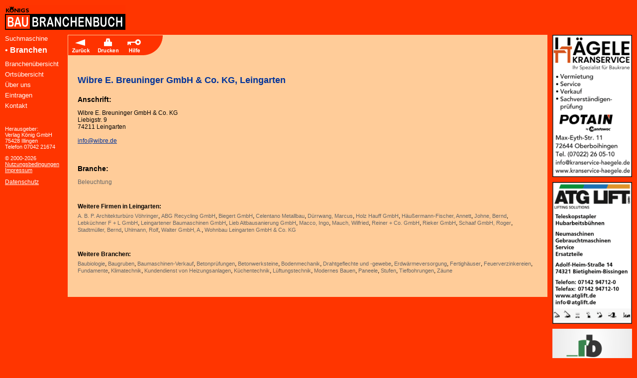

--- FILE ---
content_type: text/html; charset=iso-8859-1
request_url: https://www.bau-branchenbuch.de/detail/7375/Wibre+E.+Breuninger+GmbH+%26+Co.+KG%2C+Leingarten.html
body_size: 2329
content:

<!DOCTYPE html PUBLIC "-//W3C//DTD XHTML 1.0 Transitional//EN" "http://www.w3.org/TR/xhtml1/DTD/xhtml1-transitional.dtd">
<html xmlns="http://www.w3.org/1999/xhtml">
<head>
<meta http-equiv="Content-Type" content="text/html; charset=iso-8859-1" />
<title>Königs Bau-Branchenbuch &ndash; Wibre E. Breuninger GmbH & Co. KG, Leingarten</title>
<meta name="keywords" content="Bau-Branche, Bau-Branchenbuch, Baubranchenbuch, Branchenbuch, König, Königs" />
<meta name="description" content="Königs Bau-Branchenbuch: Das Bau-Branchenbuch der Verlag König GmbH"/>
<meta name="robots" content="index, follow" />
<meta name="author" content="Verlag König GmbH" />
<meta name="publisher" content="Verlag König GmbH" />
<meta name="copyright" content="© 2000-2026 Copyright by Verlag König GmbH" />
<meta name="company" content="Verlag König GmbH" />
<meta name="distribution" content="global" />
<meta name="revisit-after" content="3" />
<meta name="language" content="deutsch, de, at, ch, german" />
<meta name="audience" content="all" />
<meta name="allow-search" content="YES" />
<meta name="verify-v1" content="5vhuC6A1qom9oqNaTzFXnZWPzpo5rV3b9HDL/6rGT3U=" />

<link rel="canonical" href="https://www.bau-branchenbuch.de/detail/7375/Wibre+E.+Breuninger+GmbH+%26+Co.+KG%2C+Leingarten.html" />

<link rel="stylesheet" type="text/css" href="/shared/default.css?v=1.3" />

<link rel="stylesheet" type="text/css" href="/shared/jquery/css/smoothness/jquery-ui-1.8.1.custom.css" />

<link rel="stylesheet" type="text/css" href="/shared/fancybox/css/jquery.fancybox-1.3.4.css" />

<script type="text/javascript" src="/shared/jquery/js/jquery-1.8.0.min.js"></script>
<script type="text/javascript" src="/shared/jquery/js/jquery-ui-1.8.1.custom.min.js"></script>
<script type="text/javascript" src="/shared/jquery/js/jquery.ui.core.js"></script>
<script type="text/javascript" src="/shared/jquery/js/jquery.ui.widget.js"></script>
<script type="text/javascript" src="/shared/jquery/js/jquery.ui.position.js"></script>
<script type="text/javascript" src="/shared/jquery/js/jquery.ui.mouse.js"></script>
<script type="text/javascript" src="/shared/jquery/js/jquery.ui.autocomplete.js"></script>

<script type="text/javascript" src="/shared/fancybox/js/jquery.fancybox-1.3.4-custom.min.js"></script>
<script type="text/javascript" src="/shared/garand-sticky-1.0.3/jquery.sticky.js"></script>
<script type="text/javascript" src="/shared/functions.js"></script>


</head>

<body class="site-body" onload="MM_preloadImages('/images/Karten/by.gif','/images/Karten/ab.gif')">

<div id="header">
	<div id="headerLeft">
	<a href="https://www.bau-branchenbuch.de/"><img src="/images/logos/baubranchenbuch.gif" border="0" alt="Das Bau-Branchenbuch der Verlag König GmbH"></a>
	</div>
	<div id="headerRight">

	</div>
</div>


<div id="content">
	<div id="contentLeft">

		<p class="nav">Suchmaschine</p>
		<p class="navBig">
		&#149; <strong><a class="nav" href="/index.php">Branchen</a></strong><br/>
		</p>


		<p class="nav"><a class="nav" href="/baubranchen.php">Branchenübersicht</a></p>

		<p class="nav"><a class="nav" href="/orte.php">Ortsübersicht</a></p>
		<p class="nav"><a class="nav" href="/verlag_koenig.php">Über uns</a></p>
		<p class="nav"><a class="nav" href="/eintragen.php">Eintragen</a></p>
		<p class="nav"><a class="nav" href="/kontakt.php">Kontakt</a></p>

		<p class="nav">&nbsp;</p>

		<p class="navleftsmall">Herausgeber:<br/>
		Verlag König GmbH<br/>
		75428 Illingen<br/>
		Telefon 07042 21674</p>
		<p class="navleftsmall">&copy; 2000-2026<br/>
		<a class="negativ" href="/nutzung.php">Nutzungsbedingungen</a><br/>
		<a class="negativ" href="/impressum.php">Impressum</a></p>
		<a class="negativ" href="/datenschutz.php">Datenschutz</a></p>

	</div>
    <div class="main-container">
	<div id="contentRight">


<div id="navResults"><div id="navResultsLeft"><img src="/images/funktionsleiste/funktionsleiste_r1_c1.gif" onclick="history.back();" alt="zurück" style="width: 50px; height: 40px; cursor: pointer;"><a href="/drucken.php?id=7375" target="_blank"><img src="/images/funktionsleiste/funktionsleiste_r1_c3.gif" alt="drucken" width="61" height="40"></a><a href="/hilfe.php"><img src="/images/funktionsleiste/funktionsleiste_r1_c5.gif" width="38" alt="hilfe" height="40"></a><img src="/images/funktionsleiste/funktionsleiste_r1_c6.gif" width="41" height="40" alt="grafik"></div></div><div id="customer-detail"><h1>Wibre E. Breuninger GmbH & Co. KG, Leingarten</h1><h2>Anschrift:</h2><p class="address ">Wibre E. Breuninger GmbH & Co. KG<br/>Liebigstr. 9<br/>74211 Leingarten<br/><br/><a href="mailto://info@wibre.de" title="Klicken Sie hier, um Wibre E. Breuninger GmbH & Co. KG eine E-Mail zu schreiben">info@wibre.de</a><br/></p><br style="clear:both;"><h2>Branche:</h2><p><a class="ResultBranches" href="/branchen/Beleuchtung.html">Beleuchtung</a></p><h3>Weitere Firmen in Leingarten:</h3><a class="ResultBranchesSmall" href="/detail/94572/A.+B.+P.+Architekturb%FCro+V%F6hringer.html">A. B. P. Architekturbüro Vöhringer</a>, <a class="ResultBranchesSmall" href="/detail/24104/ABG+Recycling+GmbH.html">ABG Recycling GmbH</a>, <a class="ResultBranchesSmall" href="/detail/2432/Biegert+GmbH.html">Biegert GmbH</a>, <a class="ResultBranchesSmall" href="/detail/91568/Celentano+Metallbau.html">Celentano Metallbau</a>, <a class="ResultBranchesSmall" href="/detail/89997/D%FCrrwang%2C+Marcus.html">Dürrwang, Marcus</a>, <a class="ResultBranchesSmall" href="/detail/13991/Holz+Hauff+GmbH.html">Holz Hauff GmbH</a>, <a class="ResultBranchesSmall" href="/detail/95113/H%E4u%DFermann-Fischer%2C+Annett.html">Häußermann-Fischer, Annett</a>, <a class="ResultBranchesSmall" href="/detail/24108/Johne%2C+Bernd.html">Johne, Bernd</a>, <a class="ResultBranchesSmall" href="/detail/9155/Lebk%FCchner+F+%2B+L+GmbH.html">Lebküchner F + L GmbH</a>, <a class="ResultBranchesSmall" href="/detail/31494/Leingartener+Baumaschinen+GmbH.html">Leingartener Baumaschinen GmbH</a>, <a class="ResultBranchesSmall" href="/detail/84254/Lieb+Altbausanierung+GmbH.html">Lieb Altbausanierung GmbH</a>, <a class="ResultBranchesSmall" href="/detail/87314/Macco%2C+Ingo.html">Macco, Ingo</a>, <a class="ResultBranchesSmall" href="/detail/1481/Mauch%2C+Wilfried.html">Mauch, Wilfried</a>, <a class="ResultBranchesSmall" href="/detail/12192/Reiner+%2B+Co.+GmbH.html">Reiner + Co. GmbH</a>, <a class="ResultBranchesSmall" href="/detail/13987/Rieker+GmbH.html">Rieker GmbH</a>, <a class="ResultBranchesSmall" href="/detail/25905/Schaaf+GmbH%2C+Roger.html">Schaaf GmbH, Roger</a>, <a class="ResultBranchesSmall" href="/detail/73799/Stadtm%FCller%2C+Bernd.html">Stadtmüller, Bernd</a>, <a class="ResultBranchesSmall" href="/detail/77956/Uhlmann%2C+Rolf.html">Uhlmann, Rolf</a>, <a class="ResultBranchesSmall" href="/detail/999356/Walter+GmbH%2C+A..html">Walter GmbH, A.</a>, <a class="ResultBranchesSmall" href="/detail/12198/Wohnbau+Leingarten+GmbH+%26+Co.+KG.html">Wohnbau Leingarten GmbH & Co. KG</a><h3>Weitere Branchen:</h3><a class="ResultBranchesSmall" href="/branchen/Baubiologie.html">Baubiologie</a>, <a class="ResultBranchesSmall" href="/branchen/Baugruben.html">Baugruben</a>, <a class="ResultBranchesSmall" href="/branchen/Baumaschinen-Verkauf.html">Baumaschinen-Verkauf</a>, <a class="ResultBranchesSmall" href="/branchen/Betonpr%FCfungen.html">Betonprüfungen</a>, <a class="ResultBranchesSmall" href="/branchen/Betonwerksteine.html">Betonwerksteine</a>, <a class="ResultBranchesSmall" href="/branchen/Bodenmechanik.html">Bodenmechanik</a>, <a class="ResultBranchesSmall" href="/branchen/Drahtgeflechte+und+-gewebe.html">Drahtgeflechte und -gewebe</a>, <a class="ResultBranchesSmall" href="/branchen/Erdw%E4rmeversorgung.html">Erdwärmeversorgung</a>, <a class="ResultBranchesSmall" href="/branchen/Fertigh%E4user.html">Fertighäuser</a>, <a class="ResultBranchesSmall" href="/branchen/Feuerverzinkereien.html">Feuerverzinkereien</a>, <a class="ResultBranchesSmall" href="/branchen/Fundamente.html">Fundamente</a>, <a class="ResultBranchesSmall" href="/branchen/Klimatechnik.html">Klimatechnik</a>, <a class="ResultBranchesSmall" href="/branchen/Kundendienst+von+Heizungsanlagen.html">Kundendienst von Heizungsanlagen</a>, <a class="ResultBranchesSmall" href="/branchen/K%FCchentechnik.html">Küchentechnik</a>, <a class="ResultBranchesSmall" href="/branchen/L%FCftungstechnik.html">Lüftungstechnik</a>, <a class="ResultBranchesSmall" href="/branchen/Modernes+Bauen.html">Modernes Bauen</a>, <a class="ResultBranchesSmall" href="/branchen/Paneele.html">Paneele</a>, <a class="ResultBranchesSmall" href="/branchen/Stufen.html">Stufen</a>, <a class="ResultBranchesSmall" href="/branchen/Tiefbohrungen.html">Tiefbohrungen</a>, <a class="ResultBranchesSmall" href="/branchen/Z%E4une.html">Zäune</a></div><p>&nbsp;</p>
</div>

<div id="ads-right"><div><a href="/redirect.php?id=13854&amp;url=www.kranservice-haegele.de&amp;ad=2" target="_blank"><img src="/firmen/werbung2/Haegele_Banner_seitlich_(2).gif" alt="Werbung"/></a></div><div><a href="/redirect.php?id=997667&amp;url=www.atglift.de&amp;ad=2" target="_blank"><img src="/firmen/werbung2/ATG_Banner_seitlich.GIF" alt="Werbung"/></a></div><div><a href="/redirect.php?id=21836&amp;url=www.benirschke.de&amp;ad=2" target="_blank"><img src="/firmen/werbung2/Benirschke_seitlich_19.gif" alt="Werbung"/></a></div><div><a href="/redirect.php?id=71065&amp;url=www.kran-service.de&amp;ad=2" target="_blank"><img src="/firmen/werbung2/CT_Krane_banner_seitlich.gif" alt="Werbung"/></a></div><div><a href="/redirect.php?id=5161&amp;url=www.rollladen-porsche.de&amp;ad=2" target="_blank"><img src="/firmen/werbung2/Porsche_seitlich.GIF" alt="Werbung"/></a></div></div></div></div>
<div id="footer">
</div>

</body>
</html>


--- FILE ---
content_type: text/css
request_url: https://www.bau-branchenbuch.de/shared/default.css?v=1.3
body_size: 1895
content:
body {
    margin: 10px;
    font-family: Arial, Helvetica, sans-serif;
    background-color: #ff3500;
    color: #000;
    font-size: 12px;
}

p {
    font-family: Arial, Helvetica, sans-serif;
}

h1 {
    margin: 15px 20px 20px 20px;
    font-weight: bolder;
    font-size: 18px;
    color: #003399;
}

h2 {
    margin: 15px 20px 10px 20px;
    font-weight: bolder;
    font-size: 14px;
    color: #000;
}

a {
    color: #003399;
}

ul {
    margin-top: 0;
    margin-bottom: 10px;
}

li {
    margin-bottom: 10px;
    margin-right: 20px;
}

img {
    border: 0;
}

textarea {
    padding: 3px;
    font-size: 15px;
}

input {
    padding: 3px;
    font-size: 15px;
}

select {
    padding: 3px;
    font-size: 15px;
}

#ads-right {
    width: 100%;
    min-height: 600px;
}

#ads-right a, #ads-left a {
    display: block;
    margin-bottom: 10px;
}

#baustelle {
    width: 950px;
    background-color: #ffff00;
    height: 55px;
    text-align: center;
    font-size: 16px;
    color: #ff0000;
    margin-bottom: 10px;
}

#header {
    width: 100%;
    height: 60px;
    clear: both;
}

#headerLeft {
    width: 50%;
    float: left;
    height: 60px;
}

#headerRight {
    width: 50%;
    float: left;
    height: 60px;
    text-align: right;
}

#content {
    width: 100%;
    min-height: 450px;
    clear: both;
}

#contentLeft {
    min-width: 115px;
    float: left;
    min-height: 450px;
    width: 10%;
}

#contentRight {
    width: 85%;
    min-width: 335px;
    float: left;
    min-height: 450px;
    background-color: #ffcc99;
}

#contentRightGrey {
    width: 800px;
    float: left;
    min-height: 450px;
    background-color: #ccc;
}

#footer {
    width: 50%;
    text-align: center;
    clear: both;
    margin-left: 10%;
    padding-top: 15px;
}

#searchLeft {
    text-align: center;
    margin: 20px auto;
}

#searchRight {
    float: left;
    margin: 20px 0 20px 0;
}

#navResults {
    height: 60px;
    margin: 1px 0 0 1px;
}

#navResultsLeft {
    height: 60px;
    float: left;
}

#navResultsRight {
    height: 60px;
    float: left;
}

#colBranchen {
    float: left;
    width: 230px;
    margin-left: 20px;
    margin-bottom: 20px;
}

h1.search {
    margin: 0 0 15px 0;
}

a.negativ {
    color: #fff;
}

a.nav {
    color: #fff;
    text-decoration: none;
}

p.standard {
    font-size: 12px;
    margin: 0 20px 10px 20px;
    line-height: 16px;
}

p.error {
    font-size: 13px;
    margin: 20px 20px 10px 20px;
    line-height: 16px;
    color: #FF0000;
    font-weight: bolder;
}

p.nav {
    font-size: 13px;
    line-height: 16px;
    margin: 0 0 5px 0;
    color: #fff;
}

p.navBig {
    font-size: 16px;
    line-height: 20px;
    margin: 0 0 10px 0;
    color: #fff;
}

p.navleftsmall {
    font-size: 11px;
    color: #fff;
}

p.scrolltop {
    font-size: 11px;
    margin: 5px 20px 20px 15px;
    line-height: 16px;
}

p.tblText {
    margin: 0 0 10px 0;
}

p.anzeige {
    margin: 30px 0 20px 0;
}

p.branchen {
    font-size: 12px;
    margin: 4px;
}

table.tbl {
    border: 1px solid #999999;
}

td.tbldata {
    text-align: center;
    border-bottom: 1px dotted #fff;
}

td.tblhead {
    text-align: center;
    background-color: #999;
}

p.tbldata {
    font-size: 12px;
    margin: 0;
}

p.tblhead {
    font-size: 12px;
    color: #fff;
    font-weight: bolder;
    margin: 0;
}


table.content {
    margin: 0 20px 0 20px;
    table-layout: fixed;
    border: 0;
}
table.content-table {
    border: 0;
    width: 100%;
}
div.content-table-div{
    display: inline-block;
    margin-left: 10px;
    float: left;
}
div.table-container{
    margin: 0 20px;
}
div.table-responsive{
    overflow-x: auto;
    width: 100%;
}
h1.float-clear{
    clear: both;
}
div.input-div-container{
    margin: 0 20px;
    display: inline-block;
}
div.kontakt-container{
    float: left;
}
div.kontakt-container input{
    width: 100%;
}
div.kontakt-container div.input-div-plz {
    display: inline-block;
}
div.kontakt-container div.text-div-plz {
    display: inline-block;
    margin-right: 60px;
}
div.kontakt-container div.text-div-location {
    display: inline-block;
    margin-right: 20px;
}
div.kontakt-container div.input-div-location {
    display: inline-block;
}

div.input-div-container img{
   width: 100%;
}

select.searchSelect {
    width: 300px;
}

input.searchInput {
    width: 280px;
}

input.buttonSearch {
    width: 120px;
}

p.ResultCrit {
    margin-top: 5px;
    font-weight: bolder;
    font-size: 12px;
    margin-left: 5px;
    color: #003399;
    margin-right: 5px;
}

td.ResultColor, p.Color {
    font-size: 10pt;
    color: red;
    background-color: #eaeaea;
}

td.ResultBoldColor, p.BoldColor {
    font-weight: bolder;
    font-size: 11pt;
    color: red;
    background-color: #eaeaea;
}

td.ResultBold, p.Bold {
    font-weight: bolder;
    font-size: 11pt;
    background-color: #eaeaea;
}

p.Color, p.BoldColor, p.Bold {
    margin: 0;
    background: none;
}

td.ResultDefault {
    font-size: 9pt;
    background-color: #eaeaea;
    word-break: break-word;
}

td.ResultHead {
    font-weight: bolder;
    font-size: 10pt;
    background-color: #eaeaea;
}

td.ResultLocation {
    font-size: 12px;
    background-color: #eaeaea;
}

td.ResultInfo {
    background-color: #eaeaea;
    text-align: center;
}

td.ResultNone {
    font-size: 12px;
    color: black;
    font-family: Arial, sans-serif;
    text-align: left;
}

p.ResultBranches {
    text-align: left;
    font-size: 10px;
    color: #666;
    margin: 3px 0 0 0;
}

div#contentRight > p.ResultBranches {
    margin: 3px 22px 10px;
    padding: 5px;
    background-color: #eaeaea
}

a.ResultBranches, a.ResultBranchesSmall {
    text-decoration: none;
    color: #666;
}

a.ResultBranches:hover, a.ResultBranchesSmall:hover {
    text-decoration: underline;
}

td.ResultInfo img {
    vertical-align: middle;
}

a.ResultLink {
    display: block;
    margin: 5px 0 5px;
}

table.eintragungProdukte {
    width: 100%;
    margin: 20px 0 20px 0;
    border-spacing: 0;
    padding: 3px;
}

table.eintragungProdukte td {
    vertical-align: top;
}

p.eintragungProduktName {
    margin: 3px 0 0 0;
    font-size: 14px;
}

p.eintragungProduktPreis {
    margin: 0 5px 0 0;
    font-size: 16px;
    font-weight: bolder;
    text-align: right;
}

div#customer-detail {
    margin: 0;
    padding: 5px 20px 8px;
}

div#customer-detail h1, div#customer-detail h2 {
    margin-left: 0;
    margin-right: 0
}

div#customer-detail h1 div#customer-detail h2 {
    margin-top: 0
}

div#customer-detail h3 {
    font-size: 1em;
    margin: 35px 0 5px;
}

div#customer-detail div#customer-picture {
    float: left;
    margin: 0 20px 0 0;
    max-width: 500px;
}

div#customer-detail iframe#customer-map {
    clear: both;
    margin: 0 20px 10px 0;
    width: 95%;
    height: 400px;
    border: 0 none;
}

a.ResultBranchesSmall {
    font-size: 0.9em;
}

div#gallery {
    clear: both;
}

div#gallery a {
    margin-right: 10px;
}

/*td.ResultDefault img {*/
    /*height: auto;*/
    /*width: 100%;*/
/*}*/
div.search-form{
    padding: 20px;
    margin: 20px;
    background-color: #ffeddc;
}
div.search-form div.search-form-header{
    margin: auto;
    text-align: center;
}

div.search-div-block{
    display: inline-block;
    margin: 10px;
}
.div-center{
    margin: auto;
    text-align: center;
}
.div-center .search-div-block input{
    position: relative;
    z-index: 2;
    float: left;
    margin-bottom: 0;
    display: table-cell;
    border-radius: 0;
    background-color: #fff;
    height: 31px;
    padding: 2px 4px;
    line-height: 1.42857143;
    color: #555;
    border: 1px solid #000000;
}
.div-center .search-div-block select{
    position: relative;
    z-index: 2;
    float: left;
    margin-bottom: 0;
    display: table-cell;
    border-radius: 0;
    background-color: #fff;
    height: 37px;
    padding: 2px 4px;
    line-height: 1.42857143;
    color: #555;
    border: 1px solid #000000;
}
.div-center .search-div-block{
    position: relative;
    display: table;
    border-collapse: separate;
}
.div-center .search-div-container{
    display: inline-block;
}
.div-center .search-div-block span{
    border-right: 0;
    padding: 6px 12px;
    font-size: 14px;
    font-weight: 400;
    line-height: 1;
    color: #555;
    text-align: center;
    background-color: #fff;
    border-left: 1px solid #000000;
    border-top: 1px solid #000000;
    border-bottom: 1px solid #000000;
    display: table-cell;
    white-space: nowrap;
    vertical-align: middle;
}
.div-center .search-div-block div.search-div-input{
    display: inline-block;
}
.search-form-submit{
    margin: 20px;
}

div.search-div-block input{
    width: 280px;
}
@media screen and (max-width: 770px) {
    div.search-div-block input{
        width: 200px;
    }
}
@media screen and (max-width: 650px) {
    div.search-div-block input{
        width: 180px;
    }
}
@media screen and (max-width: 600px) {
    div.search-div-block input{
        width: 140px;
    }
}
div.sticky-wrapper{
    width: 20%;
    float: left;
}
div#ads-right {
    width: 15%;
    float: left;
}
div#ads-right > div{
  display: inline-block;
    margin-left: 10px;
    width: 100%;
}
div#ads-right > div img{
    width: 100%;
    min-width: 126px;
}
div#ads-right > div a{
    margin-right: 10px;
}
div.link-werbung-container {
    width: 299px;
    margin: 10px 20px;
    display: inline-block;
}


div.link-werbung-container img {
    width: 100%;
}

@media screen and (max-width: 740px) {

    div.link-werbung-container{
        max-width: 100%;
    }
}

div.main-container{
    width: 90%;
    float: left;
}

@media screen and (max-width: 1200px) and (min-width: 901px){

    div.main-container{
        width: 85%;
    }
}

@media screen and (max-width: 900px){

    div.main-container{
        width: 80%;
    }
}
@media screen and (max-width: 790px) {

    div.main-container{
        width: 70%;
    }
}
@media screen and (max-width: 645px) {

    div#contentRight{
        width: 80%;
    }
}



ul.ui-autocomplete{
    max-height: 300px;
    overflow-y: auto;
}

table.content-table tbody tr td.ResultDefault img{
    max-width: 450px;
}

div.main-container div#customer-detail div#customer-picture img{
    max-width: 450px;
}

div.branchen-flex{
    display: flex;
    flex-wrap: wrap;
}
div.branchen-flex p.branchen{
    margin: 4px 20px;
    width: 260px;
}


#customer-map-wrapper {
    background-color: rgba(255,255,255,0.2);
    text-align: center;
    padding: 40px 20px;
    cursor: pointer;
}


--- FILE ---
content_type: text/javascript
request_url: https://www.bau-branchenbuch.de/shared/functions.js
body_size: 83
content:
function searchPLZMapClick() {
 	var s=new String(event.srcElement.id); //z.B. id="78"
 	window.parent.document.all.SearchForm.plz.value=s;
}

function clearPLZ() {
	//window.parent.document.all.SearchForm.plz.value='';
	$('#SearchForm').contents().find('input[name=plz]').val('');
}

function MM_preloadImages() { //v3.0
  var d=document; if(d.images){ if(!d.MM_p) d.MM_p=new Array();
    var i,j=d.MM_p.length,a=MM_preloadImages.arguments; for(i=0; i<a.length; i++)
    if (a[i].indexOf("#")!=0){ d.MM_p[j]=new Image; d.MM_p[j++].src=a[i];}}
}